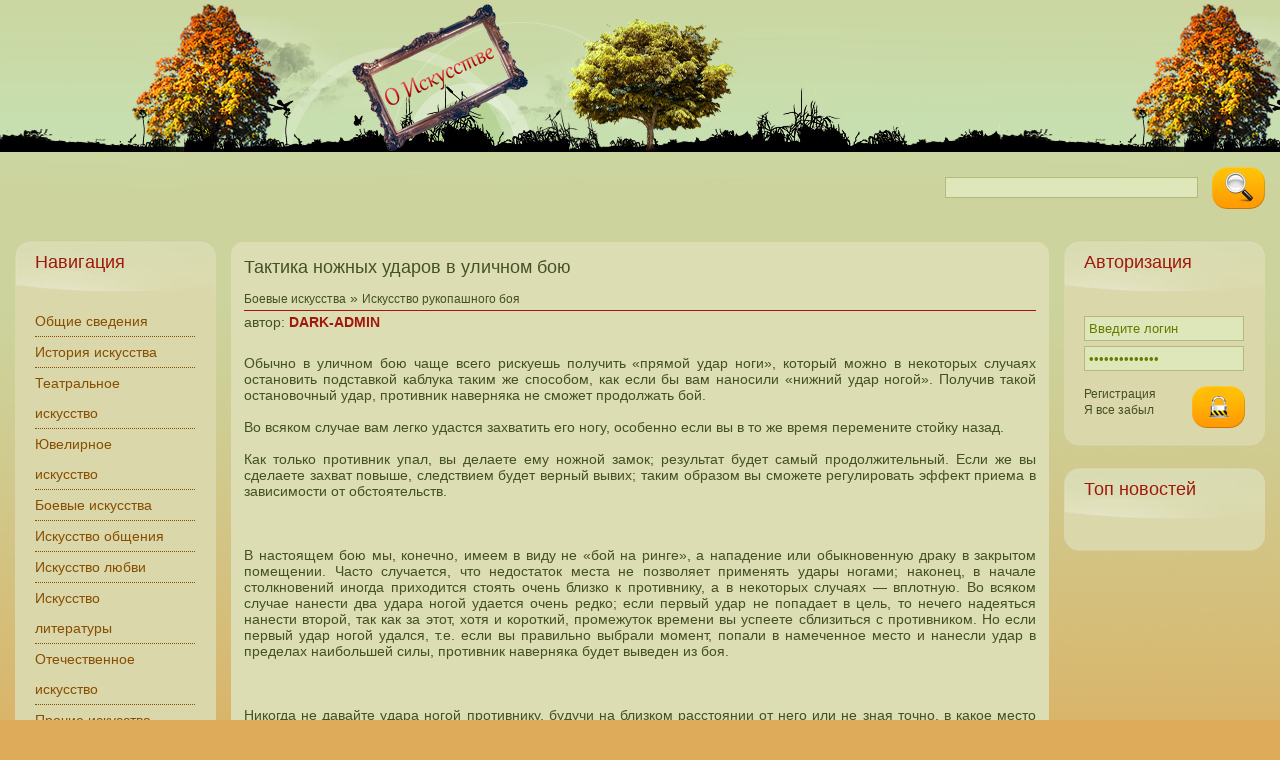

--- FILE ---
content_type: text/html
request_url: http://oiskusstve.ru/boevye-iskusstva/iskusstvo-rukopashnogo-boja/1074-taktika-nozhnyh-udarov-v-ulichnom-boyu.html
body_size: 6800
content:
<!DOCTYPE html PUBLIC "-//W3C//Dtd XHTML 1.0 transitional//EN" "http://www.w3.org/tr/xhtml1/Dtd/xhtml1-transitional.dtd">
<html xmlns="http://www.w3.org/1999/xhtml">
<head>
<meta name="mc.costusd" content="280" />
<meta name="mc.email" content="dark-admin@mail.ru" />
		<meta http-equiv="Content-Type" content="text/html; charset=windows-1251" />
<title>Тактика ножных ударов в уличном бою &raquo; О искусстве</title>
<meta name="description" content="Обычно в уличном бою чаще всего рискуешь получить «прямой удар ноги», который можно в некоторых случаях остановить подставкой каблука таким же способом, как если бы вам наносили «нижний удар" />
<meta name="keywords" content="противника, стойке, противник, ногой, будет, стойку, таким, эффект, время, особенно, наверняка, случае, всяком, продолжать, противнику, только, место, работать, некоторых, случаях" />
<meta name="generator" content="DataLife Engine (http://dle-news.ru)" />
<meta property="og:site_name" content="О искусстве" />
<meta property="og:type" content="article" />
<meta property="og:title" content="Тактика ножных ударов в уличном бою" />
<meta property="og:url" content="http://oiskusstve.ru/boevye-iskusstva/iskusstvo-rukopashnogo-boja/1074-taktika-nozhnyh-udarov-v-ulichnom-boyu.html" />
<link rel="search" type="application/opensearchdescription+xml" href="http://oiskusstve.ru/engine/opensearch.php" title="О искусстве" />
<link rel="alternate" type="application/rss+xml" title="О искусстве" href="http://oiskusstve.ru/rss.xml" />
<script type="text/javascript" src="/engine/classes/js/jquery.js"></script>
<script type="text/javascript" src="/engine/classes/js/jqueryui.js"></script>
<script type="text/javascript" src="/engine/classes/js/dle_js.js"></script>
		<style type="text/css" media="all">
		@import url(/templates/oiskusstve/css/style.css);
		</style>
		<script type="text/javascript" src="/templates/oiskusstve/js/main.js"></script>
		<script type="text/javascript" src="/templates/oiskusstve/js/libs.js"></script>
		<style type="text/css" media="all">
		@import url(/templates/oiskusstve/css/engine.css);
		</style>
	</head>
	<body>
	<script type="text/javascript">
<!--
var dle_root       = '/';
var dle_admin      = '';
var dle_login_hash = '';
var dle_group      = 5;
var dle_skin       = 'oiskusstve';
var dle_wysiwyg    = '1';
var quick_wysiwyg  = '0';
var dle_act_lang   = ["Да", "Нет", "Ввод", "Отмена", "Сохранить", "Удалить", "Загрузка. Пожалуйста, подождите..."];
var menu_short     = 'Быстрое редактирование';
var menu_full      = 'Полное редактирование';
var menu_profile   = 'Просмотр профиля';
var menu_send      = 'Отправить сообщение';
var menu_uedit     = 'Админцентр';
var dle_info       = 'Информация';
var dle_confirm    = 'Подтверждение';
var dle_prompt     = 'Ввод информации';
var dle_req_field  = 'Заполните все необходимые поля';
var dle_del_agree  = 'Вы действительно хотите удалить? Данное действие невозможно будет отменить';
var dle_spam_agree = 'Вы действительно хотите отметить пользователя как спамера? Это приведёт к удалению всех его комментариев';
var dle_complaint  = 'Укажите текст Вашей жалобы для администрации:';
var dle_big_text   = 'Выделен слишком большой участок текста.';
var dle_orfo_title = 'Укажите комментарий для администрации к найденной ошибке на странице';
var dle_p_send     = 'Отправить';
var dle_p_send_ok  = 'Уведомление успешно отправлено';
var dle_save_ok    = 'Изменения успешно сохранены. Обновить страницу?';
var dle_del_news   = 'Удалить статью';
var allow_dle_delete_news   = false;
var dle_search_delay   = false;
var dle_search_value   = '';
$(function(){
	FastSearch();
});
//-->
</script>

	<div class="headerbg">
	   <div class="logo"><a title="О искусстве" href="/"><img src="/templates/oiskusstve/images/logo.png" alt="О искусстве" /></a></div>
	</div>

	<div class="pagebg">
		<div class="pagetxt">


		<!-- верхнее меню + поиск начало -->
		<div class="topmenubg">
		<table width="100%" border="0" cellspacing="0" cellpadding="0">
		<tr>
		<td align="center" valign="middle">
		<div class="topmenu">



		</div>	
		</td>

		<td align="right" valign="middle">
		<div class="search">
		   <form onsubmit="javascript: showBusyLayer()" method="post" action=''>
		   <input type="hidden" name="do" value="search" />
		   <input type="hidden" name="subaction" value="search" />
		   <table width="320" border="0" cellspacing="0" cellpadding="0">
		   <tr>
		   <td width="267" align="left" valign="middle" height="42"><input name="story" type="text" class="s_field" style="width:247px" /></td>
		   <td width="53" align="left" valign="middle" height="42"><input type="image" src="/templates/oiskusstve/images/button-search.gif" /></td>
		   </tr>
		   </table>
		   </form>
		   </div>
		</td>
		</tr>
		</table>
		</div>
		<!-- верхнее меню + поиск конец -->


		<!-- /////////////////// 3 колонки начало /////////////////// -->
		<div class="cntbg">
		<table width="100%" border="0" cellspacing="0" cellpadding="0">
		<tr>

		<!-- **** левый блок начало **** -->
		<td width="205" align="left" valign="top">

		<!-- навигация старт -->
		<div class="block"><div class="blockbg"><div class="blocktitle">
		Навигация
		</div></div></div>
		<div class="blocktxtbg">
		   <div class="blocktxt"><div class="leftmenu">
			<div class="lm"><a title="Общие сведения" href="/obshije-svedenija/" class="tm">Общие сведения</a></div>
			<div class="lm"><a title="История искусства" href="/istorija-iskusstva/" class="tm">История искусства</a></div>
			<div class="lm"><a title="Театральное искусство" href="/teatralnoe-iskusstvo/" class="tm">Театральное искусство</a></div>
			<div class="lm"><a title="Ювелирное искусство" href="/juvilirnoe-iskusstvo/" class="tm">Ювелирное искусство</a></div>
			<div class="lm"><a title="Боевые искусства" href="/boevye-iskusstva/" class="tm">Боевые искусства</a></div>
			<div class="lm"><a title="Искусство общения" href="/iskusstvo-obwenija/" class="tm">Искусство общения</a></div>
			<div class="lm"><a title="Искусство любви" href="/iskusstvo-ljubvi/" class="tm">Искусство любви</a></div>
			<div class="lm"><a title="Искусство литературы" href="/iskusstvo-literaturi/" class="tm">Искусство литературы</a></div>
			<div class="lm"><a title="Отечественное искусство" href="/otechestvennoe-iskusstvo/" class="tm">Отечественное искусство</a></div>
			<div class="lm"><a title="Прочие искусства" href="/prochie-iskusstva/" class="tm">Прочие искусства</a></div>
			<div class="lm"></div><div class="lm"></div>
			<div class="lm"><a title="Культурология" href="/kulturologija/" class="tm">Культурология</a></div>
			<div class="lm"></div><div class="lm"></div>
			<div class="lm"><a title="Художники" href="/hudozhniki/" class="tm">Художники</a></div>
			<div class="lm"><a title="Музыканты" href="/velikije-muzikanti/" class="tm">Музыканты</a></div>
			<div class="lm"></div><div class="lm"></div>
			<div class="lm"><a title="Живопись" href="/zhivopis/" class="tm">Живопись</a></div>
			<div class="lm"><a title="Музыка" href="/muzyka/" class="tm">Музыка</a></div>
			<div class="lm"></div><div class="lm"></div>
			<div class="lm"><a title="Музеи" href="/velikije-muzei/" class="tm">Музеи</a></div>
		   </div></div>
		</div>
		<div class="blockbot"></div>
		<!-- навигация конец -->

		<!-- Обмен ссылками -->
		<div class="block"><div class="blockbg"><div class="blocktitle">
		Обмен ссылками
		</div></div></div>
		<div class="blocktxtbg">
		   <div class="blocktxt"><div class="leftmenu">
			<script type="text/javascript">
<!--
var _acic={dataProvider:10};(function(){var e=document.createElement("script");e.type="text/javascript";e.async=true;e.src="https://www.acint.net/aci.js";var t=document.getElementsByTagName("script")[0];t.parentNode.insertBefore(e,t)})()
//-->
</script><br>
		   </div></div>
		</div>
		<div class="blockbot"></div>
		<!-- Обмен ссылками -->

		</td>
		<!-- **** левый блок конец **** -->	
			
				
		<!-- **** центр начало **** -->	
		<td width="100%" align="left" valign="top" style="padding:23px 15px 20px 15px;">

		
		<div id='dle-content'>
 
<div class="shstorybg">
<table width="100%" border="0" cellspacing="0" cellpadding="0">
<tr>
	<td align="left" width="13" height="17" valign="top"><div class="newtopleft"></div></td>
	<td align="left" width="100%" height="17" valign="top" style="background:#DDDDB4;"></td>
	<td align="right" width="13" height="17" valign="top"><div class="newtopright"></div></td>
</tr>
<tr>
	<td align="left" width="13" height="17" valign="top" style="background:#DDDDB4;">&nbsp;</td>
	<td align="left" width="100%" height="17" valign="top" style="background:#DDDDB4;">
	
	<div class="title"><h1>Тактика ножных ударов в уличном бою</h1></div>
	<div class="linkcat"><a href="http://oiskusstve.ru/boevye-iskusstva/">Боевые искусства</a> » <a href="http://oiskusstve.ru/boevye-iskusstva/iskusstvo-rukopashnogo-boja/">Искусство рукопашного боя</a></div>
	<div class="redsep"></div>
	<div class="newinfo">  автор: <strong><a onclick="ShowProfile('DARK-ADMIN', 'http://oiskusstve.ru/user/DARK-ADMIN/', '0'); return false;" href="http://oiskusstve.ru/user/DARK-ADMIN/">DARK-ADMIN</a></strong></div>
	
	<div class="shstory" style="text-align:justify">
	Обычно в уличном бою чаще всего рискуешь получить «прямой удар ноги», который можно в некоторых случаях остановить подставкой каблука таким же способом, как если бы вам наносили «нижний удар ногой». Получив такой остановочный удар, противник наверняка не сможет продолжать бой.<br /><br />Во всяком случае вам легко удастся захватить его ногу, особенно если вы в то же время перемените стойку назад.<br /><br />Как только противник упал, вы делаете ему ножной замок; результат будет самый продолжительный. Если же вы сделаете захват повыше, следствием будет верный вывих; таким образом вы сможете регулировать эффект приема в зависимости от обстоятельств.<br /><br /> <br /><br />В настоящем бою мы, конечно, имеем в виду не «бой на ринге», а нападение или обыкновенную драку в закрытом помещении. Часто случается, что недостаток места не позволяет применять удары ногами; наконец, в начале столкновений иногда приходится стоять очень близко к противнику, а в некоторых случаях — вплотную. Во всяком случае нанести два удара ногой удается очень редко; если первый удар не попадает в цель, то нечего надеяться нанести второй, так как за этот, хотя и короткий, промежуток времени вы успеете сблизиться с противником. Но если первый удар ногой удался, т.е. если вы правильно выбрали момент, попали в намеченное место и нанесли удар в пределах наибольшей силы, противник наверняка будет выведен из боя.<br /><br /> <br /><br />Никогда не давайте удара ногой противнику, будучи на близком расстоянии от него или не зная точно, в какое место вы бьете, как бы сильны вы ни были в ножных ударах.<br /><br /> <br /><br />Не делайте ничего приблизительно. Если живот противника не защищен или нога его естественно подставлена под удар, не теряйте ни секунды времени, бейте изо всей силы или низким ударом ноги, или горизонтальным ударом в живот, не делая широкого замаха ногой, и держите все время мысль, что вам придется еще продолжать бой и притом на кулаках. Не забудьте, что хотя обутая в ботинок или сапог нога — и страшное оружие, но ее следует направлять лишь в самые чувствительные места противника, так как главная задача боя — немедленно обезвредить противника. Сильный удар, но нанесенный сгоряча и куда попало, всегда произведет меньший эффект, нежели легкий удар, попавший в слабой место.<br /><br /> <br /><br />Стратегия серьезного боя не преследует задачи сделать просто «больно» противнику; если последний опасен, то эффект боли вызовет лишь отчаяние и злобу, которые удесятерят его силы. Стратегия требует привести противника в состояние невозможности сопротивляться.<br /><br /> <br /><br />Если вам грозит большая опасность, не забывайте о прямом ударе ногой в половые органы и вниз живота спереди, или даже сзади, если вам удалось повернуть противника и зайти к нему с тыла.<br /><br /> <br /><br />Становиться в стойку на улице не только бесполезно, но даже опасно, так как этим вы заранее предупреждаете противника о ваших намерениях. Но раз вы привыкли работать в стойке и не можете без нее обойтись, то, по крайней мере, держитесь в «сжатой» стойке, так чтобы вам не захватили руки каким&#8209;либо приемом борьбы.<br /><br /> <br /><br />Преподаватели «саватт» отчего&#8209;то имеют тенденцию заставлять своих учеников работать в «правильной» стойке. А между тем нужно уметь работать в обоих стойках, т.е. в правой и в левой, а особенно в ложной стойке.<br /><br /> <br /><br />Английские и американские боксеры поступают крайне неосторожно, работая почти всегда в левой стойке. Многие любители боксеры, даже с хорошей репутацией, совершенно дезорганизуются, терясь с противником, употребляющим правую стойку.<br />
	</div>
    
	<div>
	
	</div>

	<div></div>	
	<br><br>
	<noindex>
	<div align="right"><script src="/templates/oiskusstve/js/pip_button.js" type="text/javascript" charset="utf-8"></script></div> 	
	</noindex>
	<div class="relnews">
    Другие новости по теме:<br />
	<ul><li><a href="http://oiskusstve.ru/boevye-iskusstva/iskusstvo-rukopashnogo-boja/1078-tablicy-uprazhneniy-dlya-prepodavateley.html">Таблицы упражнений для преподавателей</a></li><li><a href="http://oiskusstve.ru/boevye-iskusstva/iskusstvo-rukopashnogo-boja/1071-ostanovka-gorizontalnym-udarom-noskom-peredney-nogi.html">Остановка горизонтальным ударом (носком передней ноги).</a></li><li><a href="http://oiskusstve.ru/boevye-iskusstva/iskusstvo-rukopashnogo-boja/1038-sredstva-protiv-kontratak.html">Средства против контратак.</a></li><li><a href="http://oiskusstve.ru/boevye-iskusstva/iskusstvo-rukopashnogo-boja/1032-udar-nogoy-v-lico.html">Удар ногой в лицо.</a></li><li><a href="http://oiskusstve.ru/boevye-iskusstva/iskusstvo-rukopashnogo-boja/1031-udar-nogoy-v-grud.html">Удар ногой в грудь.</a></li></ul>
	</div>
	
    
	<div class="rate">
	</div>


	</td>
	<td align="right" width="13" height="17" valign="top" style="background:#DDDDB4;">&nbsp;</td>
</tr>
<tr>
	<td align="left" width="13" height="17" valign="top"><div class="newbotleft"></div></td>
	<td align="left" width="100%" height="17" valign="top" style="background:#DDDDB4;"></td>
	<td align="right" width="13" height="17" valign="top"><div class="newbotright"></div></td>
</tr>
</table>
</div>
<div class="shstorybg">
<table width="100%" border="0" cellspacing="0" cellpadding="0">
<tr>
	<td align="left" width="13" height="17" valign="top"><div class="newtopleft"></div></td>
	<td align="left" width="100%" height="17" valign="top" style="background:#DDDDB4;"></td>
	<td align="right" width="13" height="17" valign="top"><div class="newtopright"></div></td>
</tr>
<tr>
	<td align="left" width="13" height="17" valign="top" style="background:#DDDDB4;">&nbsp;</td>
	<td align="left" width="100%" height="17" valign="top" style="background:#DDDDB4;">
	
	<div class="titleall">Информация</div>
	<div class="sep"></div>

<div style="padding:25px 0 10px 0;">
Посетители, находящиеся в группе <b>Гости</b>, не могут оставлять комментарии к данной публикации.
</div>


	</td>
	<td align="right" width="13" height="17" valign="top" style="background:#DDDDB4;">&nbsp;</td>
</tr>
<tr>
	<td align="left" width="13" height="17" valign="top"><div class="newbotleft"></div></td>
	<td align="left" width="100%" height="17" valign="top" style="background:#DDDDB4;"></td>
	<td align="right" width="13" height="17" valign="top"><div class="newbotright"></div></td>
</tr>
</table>
</div>	</div>

		</td>
		<!-- **** центр конец **** -->	



		<!-- **** правый блок начало **** -->
		<td width="205" align="left" valign="top">
		
		<!-- логин старт -->
		<div class="block"><div class="blockbg"><div class="blocktitle">
		Авторизация
		</div></div></div>
		<div class="blocktxtbg">
		   <div class="blocktxt">
		   


<form method="post" onsubmit="javascript:showBusyLayer()" action=''>

<div class="loginbg">
<div class="login"><input name="login_name" type="text" class="a_field" style="width:150px" value="Введите логин" onblur="if(this.value=='') this.value='Введите логин';" onfocus="if(this.value=='Введите логин') this.value='';"/></div>
<div class="pass"><input name="login_password" type="password" class="a_field" style="width:150px" value="Введите пароль" onblur="if(this.value=='') this.value='Введите пароль';" onfocus="if(this.value=='Введите пароль') this.value='';"/></div>

<div class="reglink">
<table width="100%" border="0" cellspacing="0" cellpadding="0">
<tr>
	<td align="left" width="108" valign="top">
	<a title="Регистрация" href="/index.php?do=register">Регистрация</a><br />
    <a title="Напомнить пароль" href="/index.php?do=lostpassword">Я все забыл</a>
	</td>

	<td align="left" valign="top">
	<input onclick="submit();" name="image" type="image" src="/templates/oiskusstve/images/login.gif" alt="войти"/>
    <input name="login" type="hidden" id="login" value="submit" />
	</td>
</tr>
</table>
</div>

</div>

</form>

		   </div>
		</div>
		<div class="blockbot"></div>
		<!-- логин конец -->

		<!-- новости старт -->
		<div class="block"><div class="blockbg"><div class="blocktitle">
		Топ новостей
		</div></div></div>
		<div class="blocktxtbg">
		   <div class="blocktxt">
		   
		   </div>
		</div>
		<div class="blockbot"></div>
		<!-- новости конец -->

		</td>
		<!-- **** правый блок конец **** -->

		</tr>
		</table>
		</div>


		<div class="footer">
			<table width="100%" border="0" cellspacing="0" cellpadding="0">
			<tr>
				<td width="15" height="78" align="left" valign="middle"><div class="footleft"></div></td>
				<td width="100%" height="78" align="left" valign="middle" style="background:#DC5209;"><center>© О Искусстве.Ру 2011-2016. Все права защищены</center></td>
				<td width="15" height="78" align="right" valign="middle"><div class="footright"></div></td>
			</tr>
			</table>
		</div>

		</div>
	</div>
		<noindex>
			<script type="text/javascript">

			  var _gaq = _gaq || [];
			  _gaq.push(['_setAccount', 'UA-11716276-8']);
			  _gaq.push(['_trackPageview']);

			  (function() {
				var ga = document.createElement('script'); ga.type = 'text/javascript'; ga.async = true;
				ga.src = ('https:' == document.location.protocol ? 'https://ssl' : 'http://www') + '.google-analytics.com/ga.js';
				var s = document.getElementsByTagName('script')[0]; s.parentNode.insertBefore(ga, s);
			  })();

			</script>
		</noindex>	
	</body>
</html>
<!-- DataLife Engine Copyright SoftNews Media Group (http://dle-news.ru) -->


--- FILE ---
content_type: text/css
request_url: http://oiskusstve.ru/templates/oiskusstve/css/style.css
body_size: 4947
content:
html,body,table,td,tr,h1,h2,h3,h4,h5,h6,img{padding:0;margin:0;}
table,td,tr,h1,h2,h3,h4,h5,h6{font:normal 14px/16px Trebuchet MS,sans-serif;}
html,body{font:normal 14px/16px Trebuchet MS,sans-serif;color:#445026;}
html{background:#DEAB5A;}
a img{border:0}
a{color:#a0170d;text-decoration:none;}
a:hover{text-decoration:underline;}
.bodybg{padding:15px 10px 0 10px;}
.f_input,.bbcodes,.s_field,.f_textarea{background:#DEE7BA;border:1px solid #B5B883;color:#657b00;padding:2px;}
/*
.bbcodes_poll,.bbcodes{background:#D9931E;border:1px solid #D9931E;color:#fff;font-size:11px;cursor:hand;cursor:pointer;}
*/
.bbcodes_dark{background:#D9931E;border:1px solid #D9931E;color:#fff;font-size:11px;cursor:hand;cursor:pointer;}

.headerbg{background: url(../images/header.jpg) repeat-x;width:100%;height:152px;}
.pagebg{background: #DEAB5A url(../images/pagebg.jpg) repeat-x;width:100%;height:744px;}
.pagetxt{padding:0 15px 0 15px;}
.logo{padding:2px 0 0 350px;}

.topmenubg{padding:15px 0 0 0;}
.topmenu{font-size:14px;padding:0 0 0 10px;}
.topmenu a{color:#a0170d;}
a.tm{padding:0 25px 0 0;}

.cntbg{padding:10px 0 25px 0;}

.block{padding:20px 0 0 0;}
.blockbg{background: url(../images/bltitle.png) no-repeat;width:201px;height:57px;}
.blocktitle{font-size:18px;color:#a0170d;padding:15px 0 0 20px;}
.blocktxtbg{background:#DAD7AA;height:100%;width:201px;}
.blocktxt{padding:10px 10px 0 20px;}
.leftmenu{line-height:30px;}
.leftmenu a{font-size:14px;}
.blocktxt a{color:#894e02;}
.blockbot{background: url(../images/blbottom.png) no-repeat;width:201px;height:18px;}
.lm{border-bottom:1px dotted #894e02;width:160px;}

.a_field{background:#DEE7BA;border:1px solid #B5B883;color:#657b00;padding:4px;}
.loginbg{padding:10px 0 0 0;font-size:12px;}
.loginbg a{font-size:12px;color:#445026;}
.login{}
.pass{padding:5px 0 0 0;}
.reglink{padding:15px 0 0 0;}
.loginbgin{padding:5px 0 0 0;font-size:12px;}
.loginbgin a{font-size:12px;color:#894e02;}

.newtopleft{background: url(../images/newtopleft.png) no-repeat;width:13px;height:17px;font-size:0px;}
.newtopright{background: url(../images/newtopright.png) no-repeat;width:13px;height:17px;font-size:0px;}
.newbotleft{background: url(../images/newbotleft.png) no-repeat;width:13px;height:17px;font-size:0px;}
.newbotright{background: url(../images/newbotright.png) no-repeat;width:13px;height:17px;font-size:0px;}

.titleall{font-size:18px;color:#445026;}
.sep{border-bottom:1px solid #A0170D;width:100%;padding:10px 0 0 0;}

.sortbg{padding:0 0 20px 0;}
.sortleft{background: url(../images/sortleft.png) no-repeat;width:11px;height:28px;font-size:0px;}
.sortright{background: url(../images/sortright.png) no-repeat;width:11px;height:28px;font-size:0px;}

.shstorybg{padding:0 0 20px 0;}
.title{font-size:18px;color:#445026;padding:0 0 15px 0;}
.title h1{font-size:18px;color:#445026;padding:0;}
.title a{font-size:18px;color:#445026;}
.linkcat{padding:0 0 3px 0;border-bottom:1px solid #A0170D;width:100%;}
.linkcat a{font-size:12px;color:#445026;}
.newinfo{padding:3px 0 0 0;}
.shstory{padding:25px 0 0 0;color:#445026;}
.rate{padding:30px 0 5px 0;}

.notlogin{padding:15px 0 0 0;}
.relnews{padding:20px 0 0 0;}
.adcomm{padding:20px 0 10px 0;}

.navigation a{background:#EEEEDB;padding:3px 8px 3px 8px;}
.navigation a:hover{background:#D28A2F;color:#fff;padding:3px 8px 3px 8px;text-decoration:none;}
.navigation span{background:#D28A2F;color:#fff;padding:3px 8px 3px 8px;}

.bannerbot{padding:0 0 25px 0;}

.footer{padding:10px 0 0 0;color:#fff;font-size:11px;}
.footleft{background: url(../images/footerleft.gif) no-repeat;width:15px;height:78px;font-size:0px;}
.footright{background: url(../images/footerright.gif) no-repeat;width:15px;height:78px;font-size:0px;}
.foottxt{padding:0 10px 0 10px;}

.lcol, .rcol, form { display: inline; }
.lcol { float: left; } .rcol { float: right; }

.userinfo { padding-left: 125px;}
.ui-dialog-content .userinfo { padding: 10px 0 10px 125px; }
	.userinfo .lcol { margin-left: -125px; width: 110px; padding-right: 15px; }
		.userinfo .lcol .avatar { margin-bottom: 10px; padding: 4px; background-color: #fff; border: 1px solid #c0d4de; }
			.userinfo .lcol .avatar img { width: 100px; }
		.userinfo .lcol ul { font-size: 0.9em; }

	.userinfo .rcol { width: 100%; }
		.userinfo .rcol ul { list-style: none; margin-left: 0; }
		.userinfo .rcol ul li { margin-bottom: 0.2em; } 

		.ussep { padding-top: 12px; background: url("../images/ussep.png") no-repeat; }
.grey { color: #6c838e; }
.blue { color: #388bd4; }


.statistics { overflow: hidden; margin: 0; padding: 0; }
	.statistics ul.lcol { min-height: 71px; background: url("../images/statsep.png") no-repeat; margin: 0 0 20px -1px; padding-top: 14px; width: 33.3%; }
	.statistics ul.lcol li { padding: 0 15px; margin-bottom: 2px; }
	
.clr { clear: both; }

.shstory img {
    padding-right: 5px;   
}
}

--- FILE ---
content_type: application/javascript
request_url: http://oiskusstve.ru/templates/oiskusstve/js/pip_button.js
body_size: 9927
content:
var qipShare = new Object()
qipShare.timer = false;

qipShare.showPopup = function (item)
{
	clearTimeout(this.timer);
	var left=0,top=0;
	var toggle_child = document.getElementById('qipbtn_popup');

	var style= toggle_child.style;
	var element = toggle_child.parentNode.firstChild;

	while (element) {
		left+=element.offsetLeft;
		top+=element.offsetTop;
		element=element.offsetParent;
	}

	var offset_left = 0;
	var offset_top = 0;
	switch(this.buttonType){
		case 2:
			offset_left = -130;
			offset_top = -175;
		break
		case 3:
			offset_left = -10;
			offset_top = -175;
		break
		case 4:
			offset_left = -70;
			offset_top = -175;
		break
		case 1:
		default:
			offset_left = -20;
			offset_top = -175;
			document.getElementById('qip_img_popup').style.visibility = 'hidden';
		break
	}
	style.left=left + offset_left +'px';
	style.top= top + offset_top +'px';
	toggle_child.style.visibility = 'visible';

}
qipShare.hidePopup = function (item)
{
	this.timer = setTimeout(
		function() {
			try{
				document.getElementById('qipbtn_popup').style.visibility = 'hidden';
				document.getElementById('qip_img_popup').style.visibility = 'visible';
			}catch(e){}
		}
		,1000);
}

qipShare.getButtonType = function ()
{
	var scripts = document.getElementsByTagName('script');
	var src = scripts[scripts.length-1].src;
	var re = /.*\?type=(\d)/i
	var type = src.match(re);
	if(type == null)return 1;
	return  parseInt(type[1]);
}
qipShare.buttonType = qipShare.getButtonType();

qipShare.selection =function ()
{
	var sel='';
	if (window.getSelection)
		sel=window.getSelection();
	else if (document.selection)
		sel=document.selection.createRange();
	else
		sel='';
	if (sel.text)
		sel=sel.text;
	return sel;
}

qipShare.getBrowserInfo = function () {
	var t,v = undefined;
	if (window.opera)
		t = 'Opera';
	else if (document.all) {
		t = 'IE';
		var nv = navigator.appVersion;
		var s = nv.indexOf('MSIE')+5;
		v = nv.substring(s,s+1);
	}
	else if (navigator.appName)
		t = 'Netscape';
	return {type:t,version:v};
}

qipShare.bookmark = function (a){
	var url = window.document.location;
	var title = window.document.title;
	var b = this.getBrowserInfo();
	if (b.type == 'IE' && 7 > b.version && b.version >= 4)
		window.external.AddFavorite(url,title);
	else if (b.type == 'Opera') {
		a.href = url;
		a.rel = "sidebar";
		a.title = title;
		return true;
	}
	else if (b.type == "Netscape") window.sidebar.addPanel(title,url,"");
	else alert("Нажмите CTRL-D, чтобы добавить страницу в закладки браузера.");
	return false;
}

qipShare.showButton = function ()
{
	var title=encodeURIComponent(document.title);
	var url=encodeURIComponent(location.href);

	var links = [
		{name:'Memori', link:'http://memori.qip.ru/link/?sm=1&u_data[url]='+url+'&u_data[name]='+title, pos:'-264px 0'},
		{name:'БобрДобр', link:'http://bobrdobr.ru/addext.html?url='+url+'&title='+title, pos:'-264px -144px'},
		{name:'Google', link:'http://www.google.com/bookmarks/mark?op=add&bkmk='+url+'&title='+title, pos:'-264px -16px'},
		{name:'Яндекс', link:'http://zakladki.yandex.ru/userarea/links/addfromfav.asp?bAddLink_x=1&lurl='+url+'&lname='+title, pos:'-264px -160px'},
		{name:'Twitter', link:'http://twitter.com/home?status='+title+' '+url, pos:'-264px -32px'},
		{name:'Delicious', link:'http://del.icio.us/post?v=4&noui&jump=close&url='+url+'&title='+title, pos:'-264px -176px'},
		{name:'Yahoo!', link:'http://myweb2.search.yahoo.com/myresults/bookmarklet?u='+url+'&t='+title, pos:'-371px -112px'},
		{name:'Facebook', link:'http://www.facebook.com/share.php?u='+url+'&t='+title, pos:'-371px -144px'},
		{name:'LiveJournal', link:'http://www.livejournal.com/update.bml?subject='+title+'&event=%3Ca+href%3D%22'+url+'%22%3E'+title+'%3C%2Fa%3E%0A%0A', pos:'-371px -96px'},
		{name:'Текст 2.0', link:'http://text20.ru/add/?source='+url+'&title='+title+'&text='+this.selection(), pos:'-264px -48px'},
		{name:'News 2', link:'http://news2.ru/add_story.php?url='+url, pos:'-264px -192px'},
		{name:'MySpace', link:'http://www.myspace.com/Modules/PostTo/Pages/?u='+url+'&t='+title+'&c=%3Ca+href%3D%22'+url+'%3E'+title+'%3C%2Fa%3E%0A', pos:'-371px -128px'},
		{name:'Мистер Вонг', link:'http://www.mister-wong.ru/index.php?action=addurl&bm_url='+url+'&bm_description='+title, pos:'-264px -64px'},
		{name:'Моё Место', link:'http://moemesto.ru/post.php?url='+url+'&title='+title, pos:'-371px 0'},
		{name:'СМИ 2', link:'http://smi2.ru/add/?url='+url+'&precaption='+title, pos:'-264px -80px'},
		{name:'Baay!', link:'http://www.vaau.ru/submit/?action=step2&url='+url, pos:'-371px -16px'},
		{name:'LinkStore', link:'http://www.linkstore.ru/servlet/LinkStore?a=add&url='+url+'&title='+title, pos:'-371px -32px'},
		{name:'RuSpace', link:'http://www.ruspace.ru/index.php?link=bookmark&action=bookmarkNew&bm=1&url='+url+'&title='+title, pos:'-264px -112px'},
		{name:'Сто закладок', link:'http://www.100zakladok.ru/save/?bmurl='+url+'&bmtitle='+title, pos:'-371px -48px'},
		{name:'Мблоги', link:'http://mblogi.qip.ru/knopka/?url='+url+'&title='+title, pos:'-371px -176px'}
	];
	var links_main =[
				{name:'Facebook', link:'http://www.facebook.com/share.php?u='+url+'&t='+title, pos:'-64px -0px'},
				{name:'Twitter', link:'http://twitter.com/home?status='+title+' '+url, pos:'0px 0px'},
				{name:'LiveJournal', link:'http://www.livejournal.com/update.bml?subject='+title+'&event=%3Ca+href%3D%22'+url+'%22%3E'+title+'%3C%2Fa%3E%0A%0A', pos:'-96px 0px'},
				{name:'Вконтакте', link:'http://vkontakte.ru/share.php?url='+url, pos:'-32px -0px'},
				{name:'mail', link:'http://connect.mail.ru/share?share_url='+url, pos:'-128px 0px'},
	];

	var bookmark_width = 85;
	var bookmark_height = 18;
	var button_text = '';
	var img = 'http://oiskusstve.ru/';
	var mouse_over = 'onmouseover="qipShare.showPopup(this)" onmouseout="qipShare.hidePopup(this)"';
	switch(this.buttonType){
		case 2:
			var btn = {
				bw:128,bh:16,pos:'0px -181px'
			};
			img += '/uploads/button.png';
		break
		case 3:
			var	main_ids = new Array(0,1,2,3,4);
			var btn = {
				bw:246,bh:24,pos:'0px -180px',
				iw:24,ih:24,ix:109,iy:0,imargin:'0 1px 0 0',ipadding:'0',
				sh:24,sw:12,sx:109,sy:0
			};
			img += '/uploads/button2.png';
		break
		case 4:
			main_ids = new Array(1,0,3,2);
			var btn = {
				bw:200,bh:20,pos:'0px -180px',
				iw:20,ih:20,ix:0,iy:0,imargin:'0 4px 0 0',ipadding:'0',
				sh:15,sw:80,sx:15,sy:3,text:true
			};
			img += '/uploads/button3.png';
		break;
		case 1:
		default:
			main_ids = new Array(1,3,0,2,4);
			var btn = {
				bw:237,bh:26,pos:'-2px -179px',
				iw:18,ih:18,ix:122,iy:2,imargin:'2px 2px 0 0',ipadding:'0',
				sh:26,sw:14,sx:123,sy:0,spos:'-226px -209px'
			};
			img += '/uploads/button1.png';
		break;
	}

	button_text +='<div>'+
	'<div id="qipbtn" '+(this.buttonType==2? mouse_over:'')+' style="display:block;width:'+btn.bw+'px;height:'+btn.bh+'px;color:#000;font-family:arial;font-size:10px;font-style:normal;font-weight:normal;font-variant:normal;color:#000;line-height:normal;font-size-adjust:none;vertical-align: middle;background:url('+img+') no-repeat '+btn.pos+';" title="Поделиться">';
	if(this.buttonType!=2){
		while(!isNaN(l = main_ids.shift()))
		{
			button_text +='<a href="'+links_main[l].link+'" target="_blank" rel="nofollow" title="'+links_main[l].name+'" style="float:left;margin:'+btn.imargin+';padding:'+btn.ipadding+';color:#000;display:inline-block;width:'+btn.iw+'px; height:'+btn.ih+'px;vertical-align:middle;position:relative;top:'+btn.iy+'px;left:'+btn.ix+'px;"></a>';
		}
		button_text +='<div '+mouse_over+' style="display:block;overflow:hidden;float:left;position: relative;top:'+btn.sy+'px;left:'+btn.sx+'px;width:'+btn.sw+'px;height:'+btn.sh+'px;">';
		if(btn.spos != undefined )
			button_text +='<i id="qip_img_popup" style="background:url('+img+') no-repeat '+btn.spos+';width:'+btn.sw+'px;height:'+btn.sh+'px;display:block;"></i>';
		else if(btn.text)
			button_text +='<b style="font-size:12px;font-family:arial,helvetica,sans-serif;font-weight:normal;">В ЗАКЛАДКИ</b>'
		button_text += '</div>';
	}
    button_text += '</div>'+
	'<div id="qipbtn_popup" '+mouse_over+' style="visibility:hidden;position:absolute; left:0; top:50px;"><div style="height:170px;width:255px;z-index:1000;background:url('+img+') no-repeat -4px -1px;padding-top:5px;padding-left:5px;margin:0;border:0">'+
	'<a onclick="return qipShare.bookmark(this)" href="#" style="text-align:center;width:'+bookmark_width+'px;display:block;-display: inline;text-align:center;float:left;overflow:hidden;font-family:arial;font-size:12px;margin-top:2px;font-style:normal;font-weight:normal;font-variant:normal;color:#000;text-decoration:none;line-height:normal;font-size-adjust:none;text-align:left;">Закладки</a>';

	for(var l = 0, ln = links.length; l < ln; l++ )
	{
		button_text +='<a href="'+links[l].link+'" target="_blank" style="width:'+bookmark_width+'px; height:'+bookmark_height+'px;display:block;-display: inline;text-align:center;float:left;overflow:hidden;font-family:arial;font-size:12px;margin-top:2px;font-style:normal;font-weight:normal;font-variant:normal;color:#000;text-decoration:none;line-height:normal;font-size-adjust:none;text-align:left;">'+
		'<i style="background:url('+img+') no-repeat '+links[l].pos+';display:inline-block;width:16px; height:16px;vertical-align: middle;"></i>&nbsp;'+links[l].name+'</a>';
	}
	button_text += '<a href="#" style="font-size:11px;display:block;text-align:center;" title="Закладки">&copy; Закладки</a>'+
	'</div></div>'+
	'</div>';
	document.write(button_text);
}

qipShare.showButton();


--- FILE ---
content_type: application/javascript
request_url: http://oiskusstve.ru/templates/oiskusstve/js/main.js
body_size: 903
content:
var source_link = '<br><br>Источник: ' + location.href;

jQuery(
	function($)
	{
		if (window.getSelection) $('#dle-content').bind(
			'copy',
			function()
			{
				var selection = window.getSelection();
				var range = selection.getRangeAt(0);

				var magic_div = $('<div>').css({ overflow : 'hidden', width: '1px', height : '1px', position : 'absolute', top: '-10000px', left : '-10000px' });
				magic_div.append(range.cloneContents(), source_link);
				$('body').append(magic_div);

				var cloned_range = range.cloneRange();
				selection.removeAllRanges();

				var new_range = document.createRange();
				new_range.selectNode(magic_div.get(0));
				selection.addRange(new_range);

				window.setTimeout(
					function()
					{
						selection.removeAllRanges();
						selection.addRange(cloned_range);
						magic_div.remove();
					}, 0
				);
			}
		);
	}
);